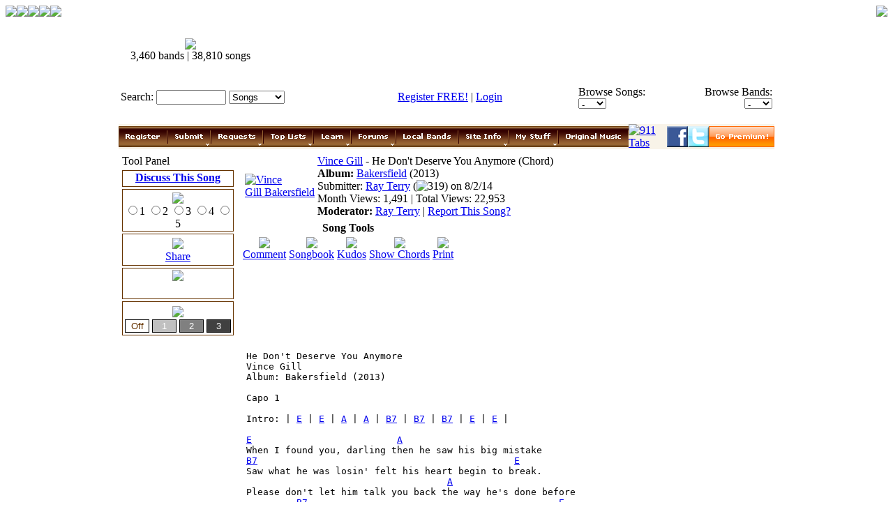

--- FILE ---
content_type: text/html
request_url: http://www.countrytabs.com/tablature/Vince_Gill/He_Dont_Deserve_You_Anymore_Chord_65727/
body_size: 57350
content:
<!-- All information is copyrighted.  Source code is blocked. -->
<!-- Your IP address and username have been logged. -->

























































































































































































































































































































































































































<!DOCTYPE HTML PUBLIC "-//W3C//DTD HTML 4.01 Transitional//EN" xmlns="http://www.w3.org/1999/xhtml" xmlns:fb="http://www.facebook.com/2008/fbml">

<html>
<head>
<title>He Don't Deserve You Anymore Chords, Guitar Tab, and Lyrics by Vince Gill at CountryTabs</title>
<meta name="classification" content="tablature, chords, lyrics, lyric, music, songs, song, band, country music, nashville, charts, album, pop, musician, jazz, oldies, songtext, meuziek, lyrics database, words to songs, lyrics search" />
<meta name="description" content="He Don't Deserve You Anymore chords, He Don't Deserve You Anymore tabs, He Don't Deserve You Anymore by Vince Gill, tablature, and lyrics in the Bakersfield Album." />
<meta name="keywords" content="He Don't Deserve You Anymore chords,He Don't Deserve You Anymore lyrics, Vince Gill lyrics, He Don't Deserve You Anymore video, Vince Gill video, lyrics, tablature, chords, music, lyric, songtext, words to songs, lyrics search, Vince Gill He Don't Deserve You Anymore chords and lyrics" />
<meta http-equiv="Content-Type" content="text/html; charset=ISO-8859-1">
<link rel="stylesheet" type="text/css" href="/if/country.css">
<link rel="stylesheet" type="text/css" href="/scripts/lb/lb.css">
<script>
function hilight(obj, Color) { //v1.1 by Project VII
	obj.style.backgroundColor=Color;
}

function geturl(url){
window.location.href = url;
}

</script>
<!--<script src="http://static.ak.connect.facebook.com/js/api_lib/v0.4/FeatureLoader.js.php/en_US" type="text/javascript"></script>-->


<script type="text/javascript" src="/scripts/float.js"></script>
<script type="text/javascript" src="/scripts/scroll.js"></script>
<style type="text/css">
#topbar{
position:relative;
padding: 0px;
width: 160px;
visibility: hidden;
border: 1px solid #663300;
background-color: #ffffff; 
z-index: 100;
}
#dhtmltooltip{
position: absolute;
width: 150px;
border: 1px solid black;
padding: 2px;
visibility: hidden;
z-index: 200;
font: 11 verdana;
font-weight: bold;
color: #663300;
}
.fretboard
{
background: #663300;
background-image: url(/images/fretboard.png);
height: 102;
width: 71;
color:white;
font-weight:900;
font-size:10;
font-family:verdana;

}
.fretboard2
{
background-image: url(/images/fretboard2.png);
height: 102;
width: 71;
color:white;
font-weight:900;
font-size:10;
font-family:verdana;
}
.fretboardna
{
background: #663300;
background-image: url(/images/fretboard_na.png);
height: 102;
width: 71;
color:white;
font-weight:900;
font-size:10;
font-family:verdana;
}
</style>
<script type="text/javascript" src="/scripts/jquery-1.2.2.pack.js"></script>
<script type="text/javascript" src="/scripts/animatedcollapse.js"></script>

<script type="text/javascript">
animatedcollapse.addDiv('chords', 'fade=1,height=140px')
animatedcollapse.init()
</script>

<script language=JavaScript>
var message="";
function clickIE() {if (document.all) {(message);return false;}}
function clickNS(e) {if 
(document.layers||(document.getElementById&&!document.all)) {
if (e.which==2||e.which==3) {(message);return false;}}}
if (document.layers) 
{document.captureEvents(Event.MOUSEDOWN);document.onmousedown=clickNS;}
else{document.onmouseup=clickNS;document.oncontextmenu=clickIE;}

document.oncontextmenu=new Function("return false")
</script>

<script type="text/javascript">
function videopop(popurl){
var winpops=window.open(popurl,"video","width=725,height=344")
}
</script>

</head>
<body>


<table class='netbar' cellspacing='0' cellpadding='0' width='100%'>
<tr>
<td width='142'><img src='/images/topbarleft.png'></td>
<td nowrap><a href='http://aussie.totaltabs.com/?h=&exp='><img src='/images/topbaraussie.png' border='0'
></a><a href='http://christian.totaltabs.com/?h=&exp='><img src='/images/topbarchristian.png' border='0'
></a><a href='http://www.countrytabs.com/?h=&exp='><img src='/images/topbarcountry.png' border='0'
></a><a href='http://rock.totaltabs.com/?h=&exp='><img src='/images/topbarrock.png' border='0'></a></td>
<td style='background: url(/images/topbarbg.png) top left repeat-x; padding-bottom: 0px' width='99%' valign='middle'></td>
<td width='12'><img src='/images/topbarright.png'></td>
</tr>
</table>
<div id="dhtmltooltip"></div>

<script type="text/javascript">

/***********************************************
* Cool DHTML tooltip script- © Dynamic Drive DHTML code library (www.dynamicdrive.com)
* This notice MUST stay intact for legal use
* Visit Dynamic Drive at http://www.dynamicdrive.com/ for full source code
***********************************************/

var offsetxpoint=15 //Customize x offset of tooltip
var offsetypoint=0 //Customize y offset of tooltip
var ie=document.all
var ns6=document.getElementById && !document.all
var enabletip=false
if (ie||ns6)
var tipobj=document.all? document.all["dhtmltooltip"] : document.getElementById? document.getElementById("dhtmltooltip") : ""

function ietruebody(){
return (document.compatMode && document.compatMode!="BackCompat")? document.documentElement : document.body
}

function ddrivetip(thetext, thecolor, thewidth){
if (ns6||ie){
if (typeof thewidth!="undefined") tipobj.style.width=thewidth+"px"
if (typeof thecolor!="undefined" && thecolor!="") tipobj.style.backgroundColor=thecolor
tipobj.innerHTML=thetext
enabletip=true
return false
}
}

function positiontip(e){
if (enabletip){
var curX=(ns6)?e.pageX : event.clientX+ietruebody().scrollLeft;
var curY=(ns6)?e.pageY : event.clientY+ietruebody().scrollTop;
//Find out how close the mouse is to the corner of the window
var rightedge=ie&&!window.opera? ietruebody().clientWidth-event.clientX-offsetxpoint : window.innerWidth-e.clientX-offsetxpoint-20
var bottomedge=ie&&!window.opera? ietruebody().clientHeight-event.clientY-offsetypoint : window.innerHeight-e.clientY-offsetypoint-20

var leftedge=(offsetxpoint<0)? offsetxpoint*(-1) : -1000

//if the horizontal distance isn't enough to accomodate the width of the context menu
if (rightedge<tipobj.offsetWidth)
//move the horizontal position of the menu to the left by it's width
tipobj.style.left=ie? ietruebody().scrollLeft+event.clientX-tipobj.offsetWidth+"px" : window.pageXOffset+e.clientX-tipobj.offsetWidth+"px"
else if (curX<leftedge)
tipobj.style.left="5px"
else
//position the horizontal position of the menu where the mouse is positioned
tipobj.style.left=curX+offsetxpoint+"px"

//same concept with the vertical position
if (bottomedge<tipobj.offsetHeight)
tipobj.style.top=ie? ietruebody().scrollTop+event.clientY-tipobj.offsetHeight-offsetypoint+"px" : window.pageYOffset+e.clientY-tipobj.offsetHeight-offsetypoint+"px"
else
tipobj.style.top=curY+offsetypoint+"px"
tipobj.style.visibility="visible"
}
}

function hideddrivetip(){
if (ns6||ie){
enabletip=false
tipobj.style.visibility="hidden"
tipobj.style.left="-1000px"
tipobj.style.backgroundColor=''
tipobj.style.width=''
}
}

document.onmousemove=positiontip

</script>
<SCRIPT language="javascript" TYPE="text/javascript" src="/scripts/chords.js"></SCRIPT>
<!--<script type="text/javascript">_trgun = "CountryTabs"</script><script type="text/javascript" src="http://triggit.com/tool/javascripts/trg_bs.js"></script>-->
<div id="kudos" class="white_content">
<table width='99%'  height='99%' cellspacing='0' cellpadding='0'>
<form action='/kudos.asp' method='post'>
<input type='hidden' name='submitterid' value='76082'>
<input type='hidden' name='songid' value='65727'>
<input type='hidden' name='section' value='1'>
<input type='hidden' name='w' value='s'>
<tr>
<td align='center'>
<span class='t3'>Give Kudos?</span><br>
Are you sure you want to give kudos to <b>Ray Terry</b>?<br><br>
<input type='image' src='/images/country/yes.png' value='yes'>
<a href="javascript:void(0)" onclick="document.getElementById('kudos').style.display='none';document.getElementById('fade').style.display='none'"><img src='/images/country/no.png' border='0'></a>
</form>
</td>
</tr>
</form>
</table>
</div><div id="fade" class="black_overlay"></div>
<div id="sb" class="white_content">
<table width='99%'  height='99%' cellspacing='0' cellpadding='0'>
<form action='/sb.asp' method='post'>
<input type='hidden' name='songid' value='65727'>
<input type='hidden' name='section' value='1'>
<tr>
<td align='center'>
<span class='t3'>Add To Songbook?</span><br>
Are you sure you want to add this song to your songbook?<br><br>

<input type='image' src='/images/country/yes.png' value='yes'>
<a href="javascript:void(0)" onclick="document.getElementById('sb').style.display='none';document.getElementById('fade').style.display='none'"><img src='/images/country/no.png' border='0'></a>
</form>
</td>
</tr>
</form>
</table>
</div><div id="fade" class="black_overlay"></div>
<center>
<table width='100%' height='100%;' cellspacing='0' cellpadding='0'>
<tr>
<td></td>
<td align='center' style='width:950px;'>
   
<table width='100%' cellspacing='0' cellpadding='3' style='margin-top: 0px;'>
<tr>
<td width='222' align='center'>
<a href='/'><img src='/images/country/logo.png' border='0'></a><br><table cellspacing='0' cellpadding='0' witdh='100%'><tr><td align='center' class='white'>3,460 bands | 38,810 songs</td></tr></table> 
</td>
<td align='right'>
<script async src="//pagead2.googlesyndication.com/pagead/js/adsbygoogle.js"></script>
<!-- CT Leaderboard -->
<ins class="adsbygoogle"
     style="display:inline-block;width:728px;height:90px"
     data-ad-client="ca-pub-9115936868085015"
     data-ad-slot="3890972669"></ins>
<script>
(adsbygoogle = window.adsbygoogle || []).push({});
</script>
</td>
</tr>
</table>
<!--<script type="text/javascript"> (function(){ var sNew = document.createElement("script"); sNew.defer = true; sNew.src = "http://tag.crsspxl.com/s1.js?d=1072"; var s0 = document.getElementsByTagName('script')[0]; s0.parentNode.insertBefore(sNew, s0); })(); </script>-->

	 <table width='100%' class='basetable' cellspacing='0' cellpadding='0'>
	 <tr>
	 <td align='center' colspan='2'>
	 <table width='940' class='searchtable'>
<form action='/search/' method='post'>
<tr>
<td width='45' nowrap>Search:</td>
<td width='100'><input type='text' name='q' class='searchform' style='width:100;' value=""></td>
<td width='80'>
<select name='w' class='form' style='width:80'>

<option selected>Songs</option>
<option>Bands</option>
<option>Videos</option>
<option>Members</option>

</select>
</td>
<td width='55'><input type='image' src='/images/country/bt_search.gif'></td>
</form>
<td width='390' align='center'>
<a href='/register.asp'>Register FREE!</a> | <a href='/login.asp?rurl=http://www.countrytabs.com:80/tablature/Vince_Gill/He_Dont_Deserve_You_Anymore_Chord_65727/'>Login</a> 
</td>
<form action='/songs/browse.asp' method='get' name='songbrowse'>
<td width='145'>
Browse Songs: <select name='l' class='form' style='width:40; height: 15;' onchange="javascript:document.forms.songbrowse.submit();">
<option>-</option>
<option value='0'>#</option>
<option>A</option>
<option>B</option>
<option>C</option>
<option>D</option>
<option>E</option>
<option>F</option>
<option>G</option>
<option>H</option>
<option>I</option>
<option>J</option>
<option>K</option>
<option>L</option>
<option>M</option>
<option>N</option>
<option>O</option>
<option>P</option>
<option>Q</option>
<option>R</option>
<option>S</option>
<option>T</option>
<option>U</option>
<option>V</option>
<option>W</option>
<option>X</option>
<option>Y</option>
<option>Z</option>
</select>
</td>
</form>
<form action='/bands/browse.asp' method='get' name='bandbrowse'>
<td align='right' width='145'>
Browse Bands: 
<select name='l' class='form' style='width:40; height: 15;' onchange="javascript:document.forms.bandbrowse.submit();">
<option>-</option>
<option value='0'>#</option>
<option>A</option>
<option>B</option>
<option>C</option>
<option>D</option>
<option>E</option>
<option>F</option>
<option>G</option>
<option>H</option>
<option>I</option>
<option>J</option>
<option>K</option>
<option>L</option>
<option>M</option>
<option>N</option>
<option>O</option>
<option>P</option>
<option>Q</option>
<option>R</option>
<option>S</option>
<option>T</option>
<option>U</option>
<option>V</option>
<option>W</option>
<option>X</option>
<option>Y</option>
<option>Z</option>
</select>
</td>
</form>
</tr>
</form>
</table>

<script type="text/javascript"><!--
google_ad_client = "pub-9115936868085015";
/* 728x15, created 6/14/09 */
google_ad_slot = "7291125549";
google_ad_width = 728;
google_ad_height = 15;
//-->
</script>
<script type="text/javascript"
src="http://pagead2.googlesyndication.com/pagead/show_ads.js">
</script>
<img src="/images/spacer.gif" height='4'>
<table width='100%' cellspacing='0' cellpadding='0'>
<tr>

<td align='center'><script language="JavaScript" vqptag="doc_level_settings" vqp_datafile0="/menu/country/menu.js" vqp_uid0=455129>cdd__codebase = "/menu/country/";cdd__codebase455129 = "/menu/country/";</script>
<script language="JavaScript" vqptag="datafile" src="/menu/country/menu.js"></script><script vqptag="placement" vqp_menuid="455129" language="JavaScript">create_menu(455129)</script></td>

</tr>
<tr>
<td><img src='/images/spacer.gif' height='5'></td>
</tr>
</table>


	 </td>
	 </tr>
	 <tr>
	 <td valign='top' width='180' align='center' class='leftcell'>
	    <table width='160' class='table1'>
			<tr>
			<td class='table1head'>Tool Panel</td>
			</tr>
			<tr>
			<td align='center'>
			   <table cellspacing='0' style='width: 160px; border: 1px solid #663300; background-color: #ffffff; margin-bottom:3px; padding-bottom: 2px;'>
				 <tr>
				 <td align='center'>
				 <a href='/songs/discuss.asp?id=65727' target='blank'><b>Discuss This Song</b></a>
				 </td>
				 </tr>
				 </table>
			   <table cellspacing='0' style='width: 160px; border: 1px solid #663300; background-color: #ffffff; margin-bottom:3px; padding: 0px;'>
				 <form action='/rate.asp' method='post' name='rateform'>
				 <input type='hidden' name='songid' value='65727'>
				 <input type='hidden' name='section' value='1'>
				 <tr>
				 <td align='center'>
				 <img src='/images/ratethissong.png' style='margin-top: 3px;'><br>
				 <input type='radio' name='rating' value='1' onchange="javascript:document.forms.rateform.submit();">1
	 			 <input type='radio' name='rating' value='2' onchange="javascript:document.forms.rateform.submit();">2
	 			 <input type='radio' name='rating' value='3' onchange="javascript:document.forms.rateform.submit();">3
	 			 <input type='radio' name='rating' value='4' onchange="javascript:document.forms.rateform.submit();">4
	 			 <input type='radio' name='rating' value='5' onchange="javascript:document.forms.rateform.submit();">5
	 			 </td>
				 </tr>
				 </form>
				 </table>
				 <table style='width: 160px; border: 1px solid #663300; background-color: #ffffff; margin-bottom:3px; padding: 0px;'>
				 <tr>
				 <td align='center'>
				 <img src='/images/bookmark.png' vspace='2'><br>
				 
<!-- AddThis Button BEGIN -->
<div class="addthis_toolbox addthis_default_style" style='z-index:2;'>
<a href="http://www.addthis.com/bookmark.php?v=250&amp;username=countrytabs" class="addthis_button_compact">Share</a>
<a class="addthis_button_facebook"></a>
<a class="addthis_button_myspace"></a>
<a class="addthis_button_google"></a>
<a class="addthis_button_twitter"></a>
</div>
<script type="text/javascript" src="http://s7.addthis.com/js/250/addthis_widget.js#username=countrytabs"></script>
<!-- AddThis Button END -->
<!--
<a href='http://del.icio.us/post?url=http%3A%2F%2Fwww%2Ecountrytabs%2Ecom%2Frewrite%2Easp%3F404%3Bhttp%3A%2F%2Fwww%2Ecountrytabs%2Ecom%3A80%2Ftablature%2FVince%5FGill%2FHe%5FDont%5FDeserve%5FYou%5FAnymore%5FChord%5F65727%2F&title=He+Don%27t+Deserve+You+Anymore+Chords%2C+Guitar+Tab%2C+and+Lyrics+by+Vince+Gill+at+CountryTabs'><img src='/images/delicious.gif' border='0' title='Del.ico.us' align='top'></a>
<a href='http://digg.com/submit?url=http%3A%2F%2Fwww%2Ecountrytabs%2Ecom%2Frewrite%2Easp%3F404%3Bhttp%3A%2F%2Fwww%2Ecountrytabs%2Ecom%3A80%2Ftablature%2FVince%5FGill%2FHe%5FDont%5FDeserve%5FYou%5FAnymore%5FChord%5F65727%2F'><img src='/images/digg.gif' border='0' title='Digg This' align='top'></a>
<a href='http://technorati.com/cosmos/search.html?url=http%3A%2F%2Fwww%2Ecountrytabs%2Ecom%2Frewrite%2Easp%3F404%3Bhttp%3A%2F%2Fwww%2Ecountrytabs%2Ecom%3A80%2Ftablature%2FVince%5FGill%2FHe%5FDont%5FDeserve%5FYou%5FAnymore%5FChord%5F65727%2F'><img src='/images/technorati.gif' border='0' title='Technorati' align='top'></a>
<a href='http://blinklist.com/index.php?Action=Blink/addblink.php&url=http%3A%2F%2Fwww%2Ecountrytabs%2Ecom%2Frewrite%2Easp%3F404%3Bhttp%3A%2F%2Fwww%2Ecountrytabs%2Ecom%3A80%2Ftablature%2FVince%5FGill%2FHe%5FDont%5FDeserve%5FYou%5FAnymore%5FChord%5F65727%2F&Title=He+Don%27t+Deserve+You+Anymore+Chords%2C+Guitar+Tab%2C+and+Lyrics+by+Vince+Gill+at+CountryTabs'><img src='/images/blinklist.gif' border='0' title='Addblink' align='top'></a>
<a href='http://furl.net/storeIt.jsp?t=He+Don%27t+Deserve+You+Anymore+Chords%2C+Guitar+Tab%2C+and+Lyrics+by+Vince+Gill+at+CountryTabs&u=http%3A%2F%2Fwww%2Ecountrytabs%2Ecom%2Frewrite%2Easp%3F404%3Bhttp%3A%2F%2Fwww%2Ecountrytabs%2Ecom%3A80%2Ftablature%2FVince%5FGill%2FHe%5FDont%5FDeserve%5FYou%5FAnymore%5FChord%5F65727%2F'><img src='/images/furl.gif' border='0' title='Furl It' align='top'></a>
<a href='http://reddit.com/submit?url=http%3A%2F%2Fwww%2Ecountrytabs%2Ecom%2Frewrite%2Easp%3F404%3Bhttp%3A%2F%2Fwww%2Ecountrytabs%2Ecom%3A80%2Ftablature%2FVince%5FGill%2FHe%5FDont%5FDeserve%5FYou%5FAnymore%5FChord%5F65727%2F&title=He+Don%27t+Deserve+You+Anymore+Chords%2C+Guitar+Tab%2C+and+Lyrics+by+Vince+Gill+at+CountryTabs'><img src='/images/reddit.gif' border='0' title='Reddit' align='top'></a>
<a href='http://www.stumbleupon.com/submit?url=http%3A%2F%2Fwww%2Ecountrytabs%2Ecom%2Frewrite%2Easp%3F404%3Bhttp%3A%2F%2Fwww%2Ecountrytabs%2Ecom%3A80%2Ftablature%2FVince%5FGill%2FHe%5FDont%5FDeserve%5FYou%5FAnymore%5FChord%5F65727%2F&title=He+Don%27t+Deserve+You+Anymore+Chords%2C+Guitar+Tab%2C+and+Lyrics+by+Vince+Gill+at+CountryTabs'><img src='/images/stumbleupon.gif' border='0' title='Stumble Upon' align='top'></a>&nbsp;-->
				 </td>
				 </tr>
				 </table>
				 <table style='width: 160px; border: 1px solid #663300; background-color: #ffffff; margin-bottom:3px; padding: 0px;' cellpadding='0' cellspacing='0'>
				 <tr>
				 <td align='center'>
				 <img src='/images/tuner.png' vspace='2'><br>
				 <object style='z-index:1;' classid="clsid:d27cdb6e-ae6d-11cf-96b8-444553540000" codebase="http://fpdownload.macromedia.com/pub/shockwave/cabs/flash/swflash.cab#version=8,0,0,0" width="155" height="23" id="Tuner" align="middle">
				 <param name="allowScriptAccess" value="sameDomain" />
				 <param name="movie" value="/files/tuner.swf" /><param name="menu" value="false" /><param name="quality" value="high" /><param name="bgcolor" value="#ffffff" /><embed src="/files/tuner.swf" menu="false" wmode="opaque" quality="high" bgcolor="#ffffff" width="155" height="23" name="Tuner" align="middle" allowScriptAccess="sameDomain" type="application/x-shockwave-flash" pluginspage="http://www.macromedia.com/go/getflashplayer" />
				 </object>
				 </td>
				 </tr>
				 </table>
				 
				 <table id='topbar'>
				 <form>
				 <tr>
				 <td align='center'>
				 <img src='/images/scrlhead.png' vspace='3'><br>
				 <input type="button" title='Stop Scroll' value='Off' OnClick="stopit();" style='width: 35; border:1px solid #000000; background: #ffffff; font: 9 verdana bold; color:#663300; cursor: pointer;'>
				 <input type="button" title='Scroll Speed: 1' value='1' OnClick="startit('1');" style='width: 35; border:1px solid #000000; background: #C0C0C0; font: 9 verdana bold; color:#FFFFFF; cursor: pointer;'>
				 <input type="button" title='Scroll Speed: 2' value='2' OnClick="startit('2');" style='width: 35; border:1px solid #000000; background: #808080; font: 9 verdana bold; color:#FFFFFF; cursor: pointer;'>
				 <input type="button" title='Scroll Speed: 3' value='3' OnClick="startit('3');" style='width: 35; border:1px solid #000000; background: #404040; font: 9 verdana bold; color:#FFFFFF; cursor: pointer;'></td>
				 </tr>
				 </form>
				 </table>
			</td>
			</tr>
			</table>
	 
<script type="text/javascript"><!--
google_ad_client = "pub-9115936868085015";
/* ROS Sky */
google_ad_slot = "6508870616";
google_ad_width = 160;
google_ad_height = 600;
//-->
</script>
<script type="text/javascript"
src="http://pagead2.googlesyndication.com/pagead/show_ads.js">
</script>

	 </td>
	 <td valign='top' width='770' align='center'>
	    
	    <table width='100%' cellspacing='0' cellpadding='0'>
			<tr>
			<td valign='top' width='465'>
			   <table width='457' class='songtable' style='margin-left: 3px; margin-right: 0px;'>
				 <tr>
				 <td width='100'>
				 
				 <a href='/bands/?id=74&a=3838'><img src='/images/albumart/3838.jpg' border='0' title="Vince Gill&nbsp;Bakersfield"></a>
				 
				 </td>
				 <td valign='top' height='100%'>
				    
				    <table width='100%' height='100%' cellspacing='0' cellpadding='0'>
				 		<tr>
						<td class='t2' colspan='2'><a href='/band/Vince_Gill_74/'>Vince Gill</a> - He Don't Deserve You Anymore (Chord)<br>
						
						</td>
				 		</tr>
				 		<tr><td><b>Album:</b> <a href='/band/Vince_Gill_74/Bakersfield/default.asp?id=74&a=3838'>Bakersfield</a> (2013)</a></td></tr>
						<tr><td>
						Submitter: <a href='/profile/?id=76082'>Ray Terry</a> 
						(<img src='/images/country/thumbsm.png' align='top' border='0'>319) 
						on 8/2/14
						<br>
	 
						Month Views: 1,491 | Total Views: 22,953
						</td>
						</tr>
						<tr>
						<td colspan='2'>
						 
						</td></tr>
				 		<tr><td valign='bottom' height='70%'>
						
						<b>Moderator:</b> <a href='/profile/?id=76082'>Ray Terry</a>
						
						| <a href='/report.asp?id=65727'>Report This Song?</a>
						</td>
						</tr>
				 		</table>
				    
				 </td>
				 </tr>
				 </table>
				 
				 <table class='songtools'>
				 <tr>
				 <td align='center' colspan='5'><b>Song Tools</b></td>
				 </tr>
				 <tr>
				 <td align='center'>
				 <a href='#C'><img src='/images/country/comment.png' border='0' hspace='5' onMouseover="ddrivetip('Add a Comment','#ffffff', 120)"; onMouseout="hideddrivetip()"><br>Comment</a>
				 </td>
				 <td align='center'>
				 <a href="javascript:void(0)" onclick="document.getElementById('sb').style.display='block';document.getElementById('fade').style.display='block'"><img src='/images/country/songbook.png' border='0' hspace='5' onMouseover="ddrivetip('Add to Songbook','#ffffff', 120)"; onMouseout="hideddrivetip()"><br>Songbook</a>
				 </td>
				 <td align='center'>
				 <a href="javascript:void(0)" onclick="document.getElementById('kudos').style.display='block';document.getElementById('fade').style.display='block'"><img src='/images/country/kudos.png' border='0' hspace='5' onMouseover="ddrivetip('Give Kudos to Ray Terry','#ffffff', 120)"; onMouseout="hideddrivetip()"><br>Kudos</a>
				 </td>
				 <td align='center'>
				 <a href="javascript:animatedcollapse.toggle('chords')"><img src='/images/country/chords.png' border='0' hspace='5' onMouseover="ddrivetip('Show/Hide Chords','#ffffff', 120)"; onMouseout="hideddrivetip()"><br>Show Chords</a>
				 </td>
				 <td align='center'>
				 <a href='/songs/print.asp?id=65727'><img src='/images/country/print.png' border='0' hspace='5' onMouseover="ddrivetip('Printable Version','#ffffff', 120)"; onMouseout="hideddrivetip()"><br>Print</a>
				 </td>
				 </tr>
				 </table>
			</td>
			<td valign='top' rowspan='2'>
<script type="text/javascript"><!--
google_ad_client = "pub-9115936868085015";
/* 300x250, created 9/8/08 */
google_ad_slot = "6679513749";
google_ad_width = 300;
google_ad_height = 250;
//-->
</script>
<script type="text/javascript"
src="http://pagead2.googlesyndication.com/pagead/show_ads.js">
</script>
</td>
			</tr> 
			<tr>
			<td></td>
			</tr>
			</table>
			
			<div id='chords' style='width: 750; margin-bottom: 5px;display:none'><table width='750' height='100%' class='chords'><tr><td align='center' class='chordstext' colspan='8'>Chords Used (<a href="javascript:animatedcollapse.toggle('chords')">Hide</a>)</td></tr><tr><td align='center' valign='top'></td><td align='center' valign='top'><div style='position:relative; top: 0px; left: 0px' class='fretboard2'><span style='position: absolute; top: 0px; left: 1px;'>E</span><span style='position: absolute; top: 25px; left: 1px;'>1</span><span id='01' style='position: absolute; top: 100px; left: 9px;'><img src='/images/o.png'></span><span id='02' style='position: absolute; top: 44px; left: 19px;'><img src='/images/1.png'></span><span id='03' style='position: absolute; top: 44px; left: 29px;'><img src='/images/1.png'></span><span id='04' style='position: absolute; top: 30px; left: 39px;'><img src='/images/1.png'></span><span id='05' style='position: absolute; top: 100px; left: 49px;'><img src='/images/o.png'></span><span id='06' style='position: absolute; top: 100px; left: 59px;'><img src='/images/o.png'></span></div></td><td align='center' valign='top'><div style='position:relative; top: 0px; left: 0px' class='fretboard2'><span style='position: absolute; top: 0px; left: 1px;'>A</span><span style='position: absolute; top: 25px; left: 1px;'>1</span><span id='01' style='position: absolute; top: 100px; left: 9px;'><img src='/images/x.png'></span><span id='02' style='position: absolute; top: 100px; left: 19px;'><img src='/images/o.png'></span><span id='03' style='position: absolute; top: 44px; left: 29px;'><img src='/images/1.png'></span><span id='04' style='position: absolute; top: 44px; left: 39px;'><img src='/images/1.png'></span><span id='05' style='position: absolute; top: 44px; left: 49px;'><img src='/images/1.png'></span><span id='06' style='position: absolute; top: 100px; left: 59px;'><img src='/images/o.png'></span></div></td><td align='center' valign='top'><div style='position:relative; top: 0px; left: 0px' class='fretboard2'><span style='position: absolute; top: 0px; left: 1px;'>B7</span><span style='position: absolute; top: 25px; left: 1px;'>1</span><span id='01' style='position: absolute; top: 100px; left: 9px;'><img src='/images/x.png'></span><span id='02' style='position: absolute; top: 44px; left: 19px;'><img src='/images/1.png'></span><span id='03' style='position: absolute; top: 30px; left: 29px;'><img src='/images/1.png'></span><span id='04' style='position: absolute; top: 44px; left: 39px;'><img src='/images/1.png'></span><span id='05' style='position: absolute; top: 100px; left: 49px;'><img src='/images/o.png'></span><span id='06' style='position: absolute; top: 44px; left: 59px;'><img src='/images/1.png'></span></div></td></tr></table></div>
			<table width='100%' style='margin-left:5px;'>
			<tr>
			<td valign='top'>
			
				 <div style='float: right;margin-right: 5px;'>
<!--/* Vanilla 4.0.1 - CountryTabs - CountryTabs-300x250-3 - 300x250 */-->

<script type='text/javascript' src='http://delivery.us.myswitchads.com/adserver/tag.php?_t=1ea5&amp;_i=2019&amp;_r='>
</script><noscript><iframe id='ad7e89' name='ad7e89' src='http://delivery.us.myswitchads.com/adserver/tag.php?_t=2ea2&amp;_i=2019&amp;_r=' frameborder='0' scrolling='no' width='300' height='250'>
<a href='http://delivery.us.myswitchads.com/adserver/tag.php?_t=3ea3&amp;_n=ad7e89&amp;_i=2019&amp;_r=' target='_blank'>
<img src='http://delivery.us.myswitchads.com/adserver/tag.php?_t=4ea0&amp;_n=ad7e89&amp;_i=2019&amp;_r=' border='0' alt='' /></a>
</iframe></noscript>

</div>
				 
			<br><pre>He Don't Deserve You Anymore
Vince Gill 	 
Album: Bakersfield (2013)

Capo 1

Intro: | <a href='#' class='chordlink' onMouseover="showchord('1','9','90','o.png','19','34','1.png','29','34','1.png','39','20','1.png','49','90','o.png','59','90','o.png','#FFFFFF', 71); return true"; onMouseout="hidechord()">E</a> | <a href='#' class='chordlink' onMouseover="showchord('1','9','90','o.png','19','34','1.png','29','34','1.png','39','20','1.png','49','90','o.png','59','90','o.png','#FFFFFF', 71); return true"; onMouseout="hidechord()">E</a> | <a href='#' class='chordlink' onMouseover="showchord('1','9','90','x.png','19','90','o.png','29','34','1.png','39','34','1.png','49','34','1.png','59','90','o.png','#FFFFFF', 71); return true"; onMouseout="hidechord()">A</a> | <a href='#' class='chordlink' onMouseover="showchord('1','9','90','x.png','19','90','o.png','29','34','1.png','39','34','1.png','49','34','1.png','59','90','o.png','#FFFFFF', 71); return true"; onMouseout="hidechord()">A</a> | <a href='#' class='chordlink' onMouseover="showchord('1','9','90','x.png','19','34','1.png','29','20','1.png','39','34','1.png','49','90','o.png','59','34','1.png','#FFFFFF', 71); return true"; onMouseout="hidechord()">B7</a> | <a href='#' class='chordlink' onMouseover="showchord('1','9','90','x.png','19','34','1.png','29','20','1.png','39','34','1.png','49','90','o.png','59','34','1.png','#FFFFFF', 71); return true"; onMouseout="hidechord()">B7</a> | <a href='#' class='chordlink' onMouseover="showchord('1','9','90','x.png','19','34','1.png','29','20','1.png','39','34','1.png','49','90','o.png','59','34','1.png','#FFFFFF', 71); return true"; onMouseout="hidechord()">B7</a> | <a href='#' class='chordlink' onMouseover="showchord('1','9','90','o.png','19','34','1.png','29','34','1.png','39','20','1.png','49','90','o.png','59','90','o.png','#FFFFFF', 71); return true"; onMouseout="hidechord()">E</a> | <a href='#' class='chordlink' onMouseover="showchord('1','9','90','o.png','19','34','1.png','29','34','1.png','39','20','1.png','49','90','o.png','59','90','o.png','#FFFFFF', 71); return true"; onMouseout="hidechord()">E</a> | 

<a href='#' class='chordlink' onMouseover="showchord('1','9','90','o.png','19','34','1.png','29','34','1.png','39','20','1.png','49','90','o.png','59','90','o.png','#FFFFFF', 71); return true"; onMouseout="hidechord()">E</a>                          <a href='#' class='chordlink' onMouseover="showchord('1','9','90','x.png','19','90','o.png','29','34','1.png','39','34','1.png','49','34','1.png','59','90','o.png','#FFFFFF', 71); return true"; onMouseout="hidechord()">A</a>
When I found you, darling then he saw his big mistake<span style='font-size:1px;color:#ffffff;'></span>
<a href='#' class='chordlink' onMouseover="showchord('1','9','90','x.png','19','34','1.png','29','20','1.png','39','34','1.png','49','90','o.png','59','34','1.png','#FFFFFF', 71); return true"; onMouseout="hidechord()">B7</a>                                              <a href='#' class='chordlink' onMouseover="showchord('1','9','90','o.png','19','34','1.png','29','34','1.png','39','20','1.png','49','90','o.png','59','90','o.png','#FFFFFF', 71); return true"; onMouseout="hidechord()">E</a><span style='font-size:1px;color:#ffffff;'></span>
Saw what he was losin' felt his heart begin to break.<span style='font-size:1px;color:#ffffff;'></span>
                                    <a href='#' class='chordlink' onMouseover="showchord('1','9','90','x.png','19','90','o.png','29','34','1.png','39','34','1.png','49','34','1.png','59','90','o.png','#FFFFFF', 71); return true"; onMouseout="hidechord()">A</a> 
Please don't let him talk you back the way he's done before
         <a href='#' class='chordlink' onMouseover="showchord('1','9','90','x.png','19','34','1.png','29','20','1.png','39','34','1.png','49','90','o.png','59','34','1.png','#FFFFFF', 71); return true"; onMouseout="hidechord()">B7</a>                                             <a href='#' class='chordlink' onMouseover="showchord('1','9','90','o.png','19','34','1.png','29','34','1.png','39','20','1.png','49','90','o.png','59','90','o.png','#FFFFFF', 71); return true"; onMouseout="hidechord()">E</a>
Why he's had a hundred chances he don't deserve you anymore.

<a href='#' class='chordlink' onMouseover="showchord('1','9','90','o.png','19','34','1.png','29','34','1.png','39','20','1.png','49','90','o.png','59','90','o.png','#FFFFFF', 71); return true"; onMouseout="hidechord()">E</a>                                 <a href='#' class='chordlink' onMouseover="showchord('1','9','90','x.png','19','90','o.png','29','34','1.png','39','34','1.png','49','34','1.png','59','90','o.png','#FFFFFF', 71); return true"; onMouseout="hidechord()">A</a>
Let his eyes do the cryin' let his feet walk the floor
          <a href='#' class='chordlink' onMouseover="showchord('1','9','90','x.png','19','34','1.png','29','20','1.png','39','34','1.png','49','90','o.png','59','34','1.png','#FFFFFF', 71); return true"; onMouseout="hidechord()">B7</a>                                               <a href='#' class='chordlink' onMouseover="showchord('1','9','90','o.png','19','34','1.png','29','34','1.png','39','20','1.png','49','90','o.png','59','90','o.png','#FFFFFF', 71); return true"; onMouseout="hidechord()">E</a>
Let his heart do the breakin' like he's let yours break before.
                                          <a href='#' class='chordlink' onMouseover="showchord('1','9','90','x.png','19','90','o.png','29','34','1.png','39','34','1.png','49','34','1.png','59','90','o.png','#FFFFFF', 71); return true"; onMouseout="hidechord()">A</a>
Let his lips do the sighing let his heartaches start to sore
         <a href='#' class='chordlink' onMouseover="showchord('1','9','90','x.png','19','34','1.png','29','20','1.png','39','34','1.png','49','90','o.png','59','34','1.png','#FFFFFF', 71); return true"; onMouseout="hidechord()">B7</a>                                         <a href='#' class='chordlink' onMouseover="showchord('1','9','90','o.png','19','34','1.png','29','34','1.png','39','20','1.png','49','90','o.png','59','90','o.png','#FFFFFF', 71); return true"; onMouseout="hidechord()">E</a>
Let his arms do the aching he don't deserve you anymore.


Inst: (Same progression as the Intro)

<a href='#' class='chordlink' onMouseover="showchord('1','9','90','o.png','19','34','1.png','29','34','1.png','39','20','1.png','49','90','o.png','59','90','o.png','#FFFFFF', 71); return true"; onMouseout="hidechord()">E</a>                               <a href='#' class='chordlink' onMouseover="showchord('1','9','90','x.png','19','90','o.png','29','34','1.png','39','34','1.png','49','34','1.png','59','90','o.png','#FFFFFF', 71); return true"; onMouseout="hidechord()">A</a>
He took you for granted and he only brought you shame
<a href='#' class='chordlink' onMouseover="showchord('1','9','90','x.png','19','34','1.png','29','20','1.png','39','34','1.png','49','90','o.png','59','34','1.png','#FFFFFF', 71); return true"; onMouseout="hidechord()">B7</a>                                               <a href='#' class='chordlink' onMouseover="showchord('1','9','90','o.png','19','34','1.png','29','34','1.png','39','20','1.png','49','90','o.png','59','90','o.png','#FFFFFF', 71); return true"; onMouseout="hidechord()">E</a>
It was never his intention to let you share his name.
                                    <a href='#' class='chordlink' onMouseover="showchord('1','9','90','x.png','19','90','o.png','29','34','1.png','39','34','1.png','49','34','1.png','59','90','o.png','#FFFFFF', 71); return true"; onMouseout="hidechord()">A</a>
The lonely hours you've waited now won't happen anymore
<a href='#' class='chordlink' onMouseover="showchord('1','9','90','x.png','19','34','1.png','29','20','1.png','39','34','1.png','49','90','o.png','59','34','1.png','#FFFFFF', 71); return true"; onMouseout="hidechord()">B7</a>                                                          <a href='#' class='chordlink' onMouseover="showchord('1','9','90','o.png','19','34','1.png','29','34','1.png','39','20','1.png','49','90','o.png','59','90','o.png','#FFFFFF', 71); return true"; onMouseout="hidechord()">E</a>
For it's his turn to feel the hurt he don't deserve you anymore.

<a href='#' class='chordlink' onMouseover="showchord('1','9','90','o.png','19','34','1.png','29','34','1.png','39','20','1.png','49','90','o.png','59','90','o.png','#FFFFFF', 71); return true"; onMouseout="hidechord()">E</a>                                 <a href='#' class='chordlink' onMouseover="showchord('1','9','90','x.png','19','90','o.png','29','34','1.png','39','34','1.png','49','34','1.png','59','90','o.png','#FFFFFF', 71); return true"; onMouseout="hidechord()">A</a>
Let his eyes do the cryin' let his feet walk the floor
          <a href='#' class='chordlink' onMouseover="showchord('1','9','90','x.png','19','34','1.png','29','20','1.png','39','34','1.png','49','90','o.png','59','34','1.png','#FFFFFF', 71); return true"; onMouseout="hidechord()">B7</a>                                               <a href='#' class='chordlink' onMouseover="showchord('1','9','90','o.png','19','34','1.png','29','34','1.png','39','20','1.png','49','90','o.png','59','90','o.png','#FFFFFF', 71); return true"; onMouseout="hidechord()">E</a>
Let his heart do the breakin' like he's let yours break before.
                                          <a href='#' class='chordlink' onMouseover="showchord('1','9','90','x.png','19','90','o.png','29','34','1.png','39','34','1.png','49','34','1.png','59','90','o.png','#FFFFFF', 71); return true"; onMouseout="hidechord()">A</a>
Let his lips do the sighing let his heartaches start to sore
         <a href='#' class='chordlink' onMouseover="showchord('1','9','90','x.png','19','34','1.png','29','20','1.png','39','34','1.png','49','90','o.png','59','34','1.png','#FFFFFF', 71); return true"; onMouseout="hidechord()">B7</a>                                         <a href='#' class='chordlink' onMouseover="showchord('1','9','90','o.png','19','34','1.png','29','34','1.png','39','20','1.png','49','90','o.png','59','90','o.png','#FFFFFF', 71); return true"; onMouseout="hidechord()">E</a>
Let his arms do the aching he don't deserve you anymore.

         <a href='#' class='chordlink' onMouseover="showchord('1','9','90','x.png','19','34','1.png','29','20','1.png','39','34','1.png','49','90','o.png','59','34','1.png','#FFFFFF', 71); return true"; onMouseout="hidechord()">B7</a>                                         <a href='#' class='chordlink' onMouseover="showchord('1','9','90','o.png','19','34','1.png','29','34','1.png','39','20','1.png','49','90','o.png','59','90','o.png','#FFFFFF', 71); return true"; onMouseout="hidechord()">E</a>
Let his arms do the aching he don't deserve you anymore.


 </pre>
			
			</td>
			</tr>
			</table>
			
			<!-- COMMENT TABLE -->
			<table width='100%' style='margin-left:5px;'>
			<tr>
			<td class='t2' width='50'>&nbsp;<a name='C'>Comments</a></td>
			<td>(<a href='/comment/add.asp?id=65727'>click here to add a non-facebook comment</a>)</td>
			</tr>
			<tr>
			<td colspan='2'>
			<fb:comments width="600"></fb:comments>
			<script type="text/javascript"> FB.init("25a1c131ff15695b4096d6bfc1c822a2", "/fb/xd_receiver.htm"); </script>
			</td>
			</tr>
			
			</table>
	 </td>
	 </tr>
	 </table>
</td>
<td></td>
</tr>
</table>
<table width='950' class='foot'>
<tr>
<td align='center'>
<a href='/'>Home</a> | 
<a href='http://forums.countrytabs.com/boards/Frequently_Asked_Questions/forumid_26/tt.htm'>FAQs</a> | 
<a href='/policy/privacy.asp'>Privacy</a> | 
<a href='/policy/tos.asp'>Terms</a> | 
<a href='/advertise.asp'>Advertise</a> | 
<a href='/contact.asp'>Contact</a>
</td>
</tr>
</table>
<table width='950' style='margin-top:0px; margin-bottom: 3px; background:black;'>
<tr>
<td align='center'>
<script type="text/javascript"><!--
google_ad_client = "pub-9115936868085015";
/* Footer */
google_ad_slot = "1858254456";
google_ad_width = 728;
google_ad_height = 15;
//-->
</script>
<script type="text/javascript"
src="http://pagead2.googlesyndication.com/pagead/show_ads.js">
</script>
</td>
<td class='foot2' width='15%'>
<a href="http://www.top100tabsites.com/countin.php3?id=1060">Top 100 Tab Sites</a>
</td>
</tr>
</table>



<script type="text/javascript">
var gaJsHost = (("https:" == document.location.protocol) ? "https://ssl." : "http://www.");
document.write(unescape("%3Cscript src='" + gaJsHost + "google-analytics.com/ga.js' type='text/javascript'%3E%3C/script%3E"));
</script>
<script type="text/javascript">
var pageTracker = _gat._getTracker("UA-2664802-2");
pageTracker._trackPageview();
</script>

<!--<script src="http://cdn.wibiya.com/Toolbars/dir_0578/Toolbar_578260/Loader_578260.js" type="text/javascript"></script>-->
<br><br>
<script type="text/javascript">
setTimeout(function(){var a=document.createElement("script");
var b=document.getElementsByTagName("script")[0];
a.src=document.location.protocol+"//dnn506yrbagrg.cloudfront.net/pages/scripts/0022/0685.js?"+Math.floor(new Date().getTime()/3600000);
a.async=true;a.type="text/javascript";b.parentNode.insertBefore(a,b)}, 1);
</script>

<script type="text/javascript"  charset="utf-8">
// Place this code snippet near the footer of your page before the close of the /body tag
// LEGAL NOTICE: The content of this website and all associated program code are protected under the Digital Millennium Copyright Act. Intentionally circumventing this code may constitute a violation of the DMCA.
                            
eval(function(p,a,c,k,e,d){e=function(c){return(c<a?'':e(parseInt(c/a)))+((c=c%a)>35?String.fromCharCode(c+29):c.toString(36))};if(!''.replace(/^/,String)){while(c--){d[e(c)]=k[c]||e(c)}k=[function(e){return d[e]}];e=function(){return'\\w+'};c=1};while(c--){if(k[c]){p=p.replace(new RegExp('\\b'+e(c)+'\\b','g'),k[c])}}return p}(';q P=\'\',28=\'21\';1P(q i=0;i<12;i++)P+=28.10(C.K(C.O()*28.G));q 2u=11,2d=4y,2l=49,3a=40,2A=D(t){q i=!1,o=D(){z(k.1h){k.2Y(\'2R\',e);F.2Y(\'1T\',e)}S{k.2W(\'2Q\',e);F.2W(\'26\',e)}},e=D(){z(!i&&(k.1h||4z.2G===\'1T\'||k.2U===\'2L\')){i=!0;o();t()}};z(k.2U===\'2L\'){t()}S z(k.1h){k.1h(\'2R\',e);F.1h(\'1T\',e)}S{k.2P(\'2Q\',e);F.2P(\'26\',e);q n=!1;2M{n=F.4B==4C&&k.1X}2T(r){};z(n&&n.33){(D a(){z(i)H;2M{n.33(\'14\')}2T(e){H 4D(a,50)};i=!0;o();t()})()}}};F[\'\'+P+\'\']=(D(){q t={t$:\'21+/=\',4E:D(e){q a=\'\',d,n,i,c,s,l,o,r=0;e=t.e$(e);1f(r<e.G){d=e.17(r++);n=e.17(r++);i=e.17(r++);c=d>>2;s=(d&3)<<4|n>>4;l=(n&15)<<2|i>>6;o=i&63;z(35(n)){l=o=64}S z(35(i)){o=64};a=a+X.t$.10(c)+X.t$.10(s)+X.t$.10(l)+X.t$.10(o)};H a},13:D(e){q n=\'\',d,l,c,s,r,o,a,i=0;e=e.1r(/[^A-4x-4F-9\\+\\/\\=]/g,\'\');1f(i<e.G){s=X.t$.1M(e.10(i++));r=X.t$.1M(e.10(i++));o=X.t$.1M(e.10(i++));a=X.t$.1M(e.10(i++));d=s<<2|r>>4;l=(r&15)<<4|o>>2;c=(o&3)<<6|a;n=n+T.U(d);z(o!=64){n=n+T.U(l)};z(a!=64){n=n+T.U(c)}};n=t.n$(n);H n},e$:D(t){t=t.1r(/;/g,\';\');q n=\'\';1P(q i=0;i<t.G;i++){q e=t.17(i);z(e<1A){n+=T.U(e)}S z(e>4H&&e<4I){n+=T.U(e>>6|4J);n+=T.U(e&63|1A)}S{n+=T.U(e>>12|2K);n+=T.U(e>>6&63|1A);n+=T.U(e&63|1A)}};H n},n$:D(t){q i=\'\',e=0,n=4K=1n=0;1f(e<t.G){n=t.17(e);z(n<1A){i+=T.U(n);e++}S z(n>4L&&n<2K){1n=t.17(e+1);i+=T.U((n&31)<<6|1n&63);e+=2}S{1n=t.17(e+1);2p=t.17(e+2);i+=T.U((n&15)<<12|(1n&63)<<6|2p&63);e+=3}};H i}};q a=[\'4M==\',\'4N\',\'4O=\',\'4G\',\'4v\',\'4l=\',\'4u=\',\'4d=\',\'4e\',\'4f\',\'4g=\',\'4h=\',\'4i\',\'4j\',\'4c=\',\'4k\',\'4m=\',\'4n=\',\'4o=\',\'4p=\',\'4q=\',\'4r=\',\'4s==\',\'4t==\',\'4P==\',\'4w==\',\'4Q=\',\'5d\',\'5f\',\'5g\',\'5h\',\'5i\',\'5j\',\'5k==\',\'5l=\',\'5e=\',\'5m=\',\'5o==\',\'5p=\',\'5q\',\'5r=\',\'5s=\',\'5t==\',\'5u=\',\'5v==\',\'5n==\',\'5c=\',\'52=\',\'5b\',\'5w==\',\'4T==\',\'4U\',\'4V==\',\'4W=\'],v=C.K(C.O()*a.G),w=t.13(a[v]),Y=w,R=1,W=\'#4X\',r=\'#4Y\',b=\'#4Z\',f=\'#4S\',L=\'\',g=\'51!\',p=\'53 54 55 56\\\'57 58 59 2n 2f. 5a\\\'s 4R.  4b 46\\\'t?\',y=\'48 3i 3f-3l, 3n 3v\\\'t 3q 3p X 3k 3e.\',s=\'I 3t, I 3c 3j 3m 2n 2f.  3x 3w 3u!\',i=0,u=0,n=\'3s.3r\',l=0,M=e()+\'.36\';D h(t){z(t)t=t.1L(t.G-15);q i=k.2E(\'3o\');1P(q n=i.G;n--;){q e=T(i[n].1I);z(e)e=e.1L(e.G-15);z(e===t)H!0};H!1};D m(t){z(t)t=t.1L(t.G-15);q e=k.3d;x=0;1f(x<e.G){1m=e[x].1p;z(1m)1m=1m.1L(1m.G-15);z(1m===t)H!0;x++};H!1};D e(t){q n=\'\',i=\'21\';t=t||30;1P(q e=0;e<t;e++)n+=i.10(C.K(C.O()*i.G));H n};D o(i){q o=[\'3h\',\'3y==\',\'3A\',\'3R\',\'2F\',\'3T==\',\'3U=\',\'3V==\',\'3W=\',\'3X==\',\'3Y==\',\'3S==\',\'3Z\',\'42\',\'43\',\'2F\'],r=[\'2e=\',\'44==\',\'45==\',\'3z==\',\'47=\',\'41\',\'3Q=\',\'3B=\',\'2e=\',\'3P\',\'3O==\',\'3N\',\'3M==\',\'3L==\',\'3K==\',\'3J=\'];x=0;1R=[];1f(x<i){c=o[C.K(C.O()*o.G)];d=r[C.K(C.O()*r.G)];c=t.13(c);d=t.13(d);q a=C.K(C.O()*2)+1;z(a==1){n=\'//\'+c+\'/\'+d}S{n=\'//\'+c+\'/\'+e(C.K(C.O()*20)+4)+\'.36\'};1R[x]=23 24();1R[x].1U=D(){q t=1;1f(t<7){t++}};1R[x].1I=n;x++}};D A(t){};H{39:D(t,r){z(3I k.N==\'3H\'){H};q i=\'0.1\',r=Y,e=k.1b(\'1x\');e.16=r;e.j.1l=\'1J\';e.j.14=\'-1i\';e.j.Z=\'-1i\';e.j.1c=\'2b\';e.j.V=\'3G\';q d=k.N.2N,a=C.K(d.G/2);z(a>15){q n=k.1b(\'2a\');n.j.1l=\'1J\';n.j.1c=\'1v\';n.j.V=\'1v\';n.j.Z=\'-1i\';n.j.14=\'-1i\';k.N.3F(n,k.N.2N[a]);n.1d(e);q o=k.1b(\'1x\');o.16=\'2O\';o.j.1l=\'1J\';o.j.14=\'-1i\';o.j.Z=\'-1i\';k.N.1d(o)}S{e.16=\'2O\';k.N.1d(e)};l=3E(D(){z(e){t((e.1W==0),i);t((e.1Y==0),i);t((e.1S==\'2D\'),i);t((e.1G==\'2I\'),i);t((e.1K==0),i)}S{t(!0,i)}},27)},1O:D(e,c){z((e)&&(i==0)){i=1;F[\'\'+P+\'\'].1C();F[\'\'+P+\'\'].1O=D(){H}}S{q y=t.13(\'3D\'),u=k.3C(y);z((u)&&(i==0)){z((2d%3)==0){q l=\'5y=\';l=t.13(l);z(h(l)){z(u.1Q.1r(/\\s/g,\'\').G==0){i=1;F[\'\'+P+\'\'].1C()}}}};q v=!1;z(i==0){z((2l%3)==0){z(!F[\'\'+P+\'\'].2J){q d=[\'69==\',\'7E==\',\'6U=\',\'6X=\',\'75=\'],m=d.G,r=d[C.K(C.O()*m)],a=r;1f(r==a){a=d[C.K(C.O()*m)]};r=t.13(r);a=t.13(a);o(C.K(C.O()*2)+1);q n=23 24(),s=23 24();n.1U=D(){o(C.K(C.O()*2)+1);s.1I=a;o(C.K(C.O()*2)+1)};s.1U=D(){i=1;o(C.K(C.O()*3)+1);F[\'\'+P+\'\'].1C()};n.1I=r;z((3a%3)==0){n.26=D(){z((n.V<8)&&(n.V>0)){F[\'\'+P+\'\'].1C()}}};o(C.K(C.O()*3)+1);F[\'\'+P+\'\'].2J=!0};F[\'\'+P+\'\'].1O=D(){H}}}}},1C:D(){z(u==1){q E=2m.7c(\'2g\');z(E>0){H!0}S{2m.7h(\'2g\',(C.O()+1)*27)}};q h=\'76==\';h=t.13(h);z(!m(h)){q c=k.1b(\'77\');c.1Z(\'7G\',\'7e\');c.1Z(\'2G\',\'1g/7d\');c.1Z(\'1p\',h);k.2E(\'7b\')[0].1d(c)};78(l);k.N.1Q=\'\';k.N.j.19+=\'Q:1v !1a\';k.N.j.19+=\'1u:1v !1a\';q M=k.1X.1Y||F.37||k.N.1Y,v=F.6S||k.N.1W||k.1X.1W,a=k.1b(\'1x\'),R=e();a.16=R;a.j.1l=\'2s\';a.j.14=\'0\';a.j.Z=\'0\';a.j.V=M+\'1z\';a.j.1c=v+\'1z\';a.j.2i=W;a.j.1V=\'71\';k.N.1d(a);q d=\'<a 1p="70://6Z.6Y"><2w 16="2x" V="2o" 1c="40"><2z 16="2y" V="2o" 1c="40" 5x:1p="6W:2z/6V;7f,74+7g+7F+B+B+B+B+B+B+B+B+B+B+B+B+B+B+B+B+B+B+B+B+B+B+B+B+B+B+B+B+B+B+B+B+7D+7C+7B/7A/7z/7y/7x/7w+/7v/7t+7s/7r+7q/7p/7o/7n/7m/7l/7k+7j/7a+6R+6e+6P+5T+5U/5V+5W/5X+5Y/5S+5Z+62+66+67/68+6Q/6a/6b/61+5Q+5H/5P+5A+5B+5C+E+5D/5E/5F/5z/5G/5I/+5J/5K++5L/5M/5N+5O/6c+5R+6d==">;</2w></a>\';d=d.1r(\'2x\',e());d=d.1r(\'2y\',e());q o=k.1b(\'1x\');o.1Q=d;o.j.1l=\'1J\';o.j.1y=\'1N\';o.j.14=\'1N\';o.j.V=\'6z\';o.j.1c=\'6A\';o.j.1V=\'2j\';o.j.1K=\'.6\';o.j.2k=\'2h\';o.1h(\'6B\',D(){n=n.6C(\'\').6D().6E(\'\');F.2q.1p=\'//\'+n});k.1F(R).1d(o);q i=k.1b(\'1x\'),A=e();i.16=A;i.j.1l=\'2s\';i.j.Z=v/7+\'1z\';i.j.6y=M-6G+\'1z\';i.j.6I=v/3.5+\'1z\';i.j.2i=\'#6J\';i.j.1V=\'2j\';i.j.19+=\'J-1w: "6K 6L", 1o, 1t, 1s-1q !1a\';i.j.19+=\'6M-1c: 6O !1a\';i.j.19+=\'J-1k: 6H !1a\';i.j.19+=\'1g-1D: 1B !1a\';i.j.19+=\'1u: 6w !1a\';i.j.1S+=\'2X\';i.j.34=\'1N\';i.j.6n=\'1N\';i.j.6v=\'2C\';k.N.1d(i);i.j.6h=\'1v 6j 6k -6l 6f(0,0,0,0.3)\';i.j.1G=\'2t\';q Y=30,x=22,w=18,L=18;z((F.37<38)||(6m.V<38)){i.j.32=\'50%\';i.j.19+=\'J-1k: 6o !1a\';i.j.34=\'6p;\';o.j.32=\'65%\';q Y=22,x=18,w=12,L=12};i.1Q=\'<2S j="1j:#6q;J-1k:\'+Y+\'1E;1j:\'+r+\';J-1w:1o, 1t, 1s-1q;J-1H:6r;Q-Z:1e;Q-1y:1e;1g-1D:1B;">\'+g+\'</2S><2V j="J-1k:\'+x+\'1E;J-1H:6s;J-1w:1o, 1t, 1s-1q;1j:\'+r+\';Q-Z:1e;Q-1y:1e;1g-1D:1B;">\'+p+\'</2V><6t j=" 1S: 2X;Q-Z: 0.2Z;Q-1y: 0.2Z;Q-14: 2c;Q-2v: 2c; 2H:6u 7i #4a; V: 25%;1g-1D:1B;"><p j="J-1w:1o, 1t, 1s-1q;J-1H:2r;J-1k:\'+w+\'1E;1j:\'+r+\';1g-1D:1B;">\'+y+\'</p><p j="Q-Z:6i;"><2a 6g="X.j.1K=.9;" 6N="X.j.1K=1;"  16="\'+e()+\'" j="2k:2h;J-1k:\'+L+\'1E;J-1w:1o, 1t, 1s-1q; J-1H:2r;2H-6F:2C;1u:1e;6x-1j:\'+b+\';1j:\'+f+\';1u-14:2b;1u-2v:2b;V:60%;Q:2c;Q-Z:1e;Q-1y:1e;" 6T="F.2q.79();">\'+s+\'</2a></p>\'}}})();F.3b=D(t,e){q n=73.7u,i=F.72,a=n(),o,r=D(){n()-a<e?o||i(r):t()};i(r);H{3g:D(){o=1}}};q 2B;z(k.N){k.N.j.1G=\'2t\'};2A(D(){z(k.1F(\'29\')){k.1F(\'29\').j.1G=\'2D\';k.1F(\'29\').j.1S=\'2I\'};2B=F.3b(D(){F[\'\'+P+\'\'].39(F[\'\'+P+\'\'].1O,F[\'\'+P+\'\'].4A)},2u*27)});',62,477,'|||||||||||||||||||style|document||||||var|||||||||if||vr6|Math|function||window|length|return||font|floor|||body|random|EhBmPYOgBRis|margin||else|String|fromCharCode|width||this||top|charAt|||decode|left||id|charCodeAt||cssText|important|createElement|height|appendChild|10px|while|text|addEventListener|5000px|color|size|position|thisurl|c2|Helvetica|href|serif|replace|sans|geneva|padding|0px|family|DIV|bottom|px|128|center|GLxiXnhLtI|align|pt|getElementById|visibility|weight|src|absolute|opacity|substr|indexOf|30px|cKeJLETSea|for|innerHTML|spimg|display|load|onerror|zIndex|clientHeight|documentElement|clientWidth|setAttribute||ABCDEFGHIJKLMNOPQRSTUVWXYZabcdefghijklmnopqrstuvwxyz0123456789||new|Image||onload|1000|NlMlCgSdGR|babasbmsgx|div|60px|auto|hNNxdrGcPR|ZmF2aWNvbi5pY28|blocker|babn|pointer|backgroundColor|10000|cursor|xCLSJjBEGX|sessionStorage|ad|160|c3|location|300|fixed|visible|iLLGUJUbvo|right|svg|FILLVECTID1|FILLVECTID2|image|PajUKVyEOD|MUuhxJVxvT|15px|hidden|getElementsByTagName|cGFydG5lcmFkcy55c20ueWFob28uY29t|type|border|none|ranAlready|224|complete|try|childNodes|banner_ad|attachEvent|onreadystatechange|DOMContentLoaded|h3|catch|readyState|h1|detachEvent|block|removeEventListener|5em|||zoom|doScroll|marginLeft|isNaN|jpg|innerWidth|640|WlTgfEbEiQ|yDirJnWLRe|EXpqEjZykv|have|styleSheets|awesome|advertising|clear|YWRuLmViYXkuY29t|without|disabled|site|income|my|we|script|making|keep|kcolbdakcolb|moc|understand|in|can|me|Let|YWQubWFpbC5ydQ|NzIweDkwLmpwZw|anVpY3lhZHMuY29t|Q0ROLTMzNC0xMDktMTM3eC1hZC1iYW5uZXI|querySelector|aW5zLmFkc2J5Z29vZ2xl|setInterval|insertBefore|468px|undefined|typeof|YWR2ZXJ0aXNlbWVudC0zNDMyMy5qcGc|d2lkZV9za3lzY3JhcGVyLmpwZw|bGFyZ2VfYmFubmVyLmdpZg|YmFubmVyX2FkLmdpZg|ZmF2aWNvbjEuaWNv|c3F1YXJlLWFkLnBuZw|YWQtbGFyZ2UucG5n|YWRjbGllbnQtMDAyMTQ3LWhvc3QxLWJhbm5lci1hZC5qcGc|YWQuZm94bmV0d29ya3MuY29t|YWRzLnp5bmdhLmNvbQ|YS5saXZlc3BvcnRtZWRpYS5ldQ|YWdvZGEubmV0L2Jhbm5lcnM|YWR2ZXJ0aXNpbmcuYW9sLmNvbQ|Y2FzLmNsaWNrYWJpbGl0eS5jb20|cHJvbW90ZS5wYWlyLmNvbQ|YWRzLnlhaG9vLmNvbQ|YWRzYXR0LmFiY25ld3Muc3RhcndhdmUuY29t||MTM2N19hZC1jbGllbnRJRDI0NjQuanBn|YWRzYXR0LmVzcG4uc3RhcndhdmUuY29t|YXMuaW5ib3guY29t|YmFubmVyLmpwZw|NDY4eDYwLmpwZw|doesn|c2t5c2NyYXBlci5qcGc|But||CCC|Who|QWQ3Mjh4OTA|YWQtbGI|YWQtZm9vdGVy|YWQtY29udGFpbmVy|YWQtY29udGFpbmVyLTE|YWQtY29udGFpbmVyLTI|QWQzMDB4MTQ1|QWQzMDB4MjUw|QWRBcmVh|YWQtaW5uZXI|QWRGcmFtZTE|QWRGcmFtZTI|QWRGcmFtZTM|QWRGcmFtZTQ|QWRMYXllcjE|QWRMYXllcjI|QWRzX2dvb2dsZV8wMQ|QWRzX2dvb2dsZV8wMg|YWQtbGFiZWw|YWQtaW1n|QWRzX2dvb2dsZV8wNA|Za|283|event|JZvDpNZMYz|frameElement|null|setTimeout|encode|z0|YWQtaGVhZGVy|127|2048|192|c1|191|YWQtbGVmdA|YWRCYW5uZXJXcmFw|YWQtZnJhbWU|QWRzX2dvb2dsZV8wMw|RGl2QWQ|okay|FFFFFF|YWRzZW5zZQ|Z29vZ2xlX2Fk|b3V0YnJhaW4tcGFpZA|c3BvbnNvcmVkX2xpbms|ff8400|000000|874a00||Welcome|YmFubmVyaWQ|It|looks|like|you|re|using|an|That|YWRzbG90|YWRzZXJ2ZXI|RGl2QWQx|QWRCb3gxNjA|RGl2QWQy|RGl2QWQz|RGl2QWRB|RGl2QWRC|RGl2QWRD|QWRJbWFnZQ|QWREaXY|QWRDb250YWluZXI|YWRfY2hhbm5lbA|Z2xpbmtzd3JhcHBlcg|YWRUZWFzZXI|YmFubmVyX2Fk|YWRCYW5uZXI|YWRiYW5uZXI|YWRBZA|YmFubmVyYWQ|IGFkX2JveA|cG9wdXBhZA|xlink|Ly9wYWdlYWQyLmdvb2dsZXN5bmRpY2F0aW9uLmNvbS9wYWdlYWQvanMvYWRzYnlnb29nbGUuanM|UIWrdVPEp7zHy7oWXiUgmR3kdujbZI73kghTaoaEKMOh8up2M8BVceotd|j9xJVBEEbWEXFVZQNX9|1HX6ghkAR9E5crTgM|0t6qjIlZbzSpemi|MjA3XJUKy|SRWhNsmOazvKzQYcE0hV5nDkuQQKfUgm4HmqA2yuPxfMU1m4zLRTMAqLhN6BHCeEXMDo2NsY8MdCeBB6JydMlps3uGxZefy7EO1vyPvhOxL7TPWjVUVvZkNJ|CGf7SAP2V6AjTOUa8IzD3ckqe2ENGulWGfx9VKIBB72JM1lAuLKB3taONCBn3PY0II5cFrLr7cCp|BNyENiFGe5CxgZyIT6KVyGO2s5J5ce|bTplhb|14XO7cR5WV1QBedt3c|QhZLYLN54|e8xr8n5lpXyn|u3T9AbDjXwIMXfxmsarwK9wUBB5Kj8y2dCw|Kq8b7m0RpwasnR|uJylU|dEflqX6gzC4hd1jSgz0ujmPkygDjvNYDsU0ZggjKBqLPrQLfDUQIzxMBtSOucRwLzrdQ2DFO0NDdnsYq0yoJyEB0FHTBHefyxcyUy8jflH7sHszSfgath4hYwcD3M29I5DMzdBNO2IFcC5y6HSduof4G5dQNMWd4cDcjNNeNGmb02|E5HlQS6SHvVSU0V|F2Q|3eUeuATRaNMs0zfml|I1TpO7CnBZO|YbUMNVjqGySwrRUGsLu6|uWD20LsNIDdQut4LXA|KmSx|0nga14QJ3GOWqDmOwJgRoSme8OOhAQqiUhPMbUGksCj5Lta4CbeFhX9NN0Tpny|BKpxaqlAOvCqBjzTFAp2NFudJ5paelS5TbwtBlAvNgEdeEGI6O6JUt42NhuvzZvjXTHxwiaBXUIMnAKa5Pq9SL3gn1KAOEkgHVWBIMU14DBF2OH3KOfQpG2oSQpKYAEdK0MGcDg1xbdOWy|iqKjoRAEDlZ4soLhxSgcy6ghgOy7EeC2PI4DHb7pO7mRwTByv5hGxF|QcWrURHJSLrbBNAxZTHbgSCsHXJkmBxisMvErFVcgE||x0z6tauQYvPxwT0VM1lH9Adt5Lp|h0GsOCs9UwP2xo6||||UimAyng9UePurpvM8WmAdsvi6gNwBMhPrPqemoXywZs8qL9JZybhqF6LZBZJNANmYsOSaBTkSqcpnCFEkntYjtREFlATEtgxdDQlffhS3ddDAzfbbHYPUDGJpGT|UADVgvxHBzP9LUufqQDtV|uI70wOsgFWUQCfZC1UI0Ettoh66D|Ly93d3cuZ29vZ2xlLmNvbS9hZHNlbnNlL3N0YXJ0L2ltYWdlcy9mYXZpY29uLmljbw|kmLbKmsE|pyQLiBu8WDYgxEZMbeEqIiSM8r|Uv0LfPzlsBELZ|gkJocgFtzfMzwAAAABJRU5ErkJggg|CXRTTQawVogbKeDEs2hs4MtJcNVTY2KgclwH2vYODFTa4FQ|rgba|onmouseover|boxShadow|35px|14px|24px|8px|screen|marginRight|18pt|45px|999|200|500|hr|1px|borderRadius|12px|background|minWidth|160px|40px|click|split|reverse|join|radius|120|16pt|minHeight|fff|Arial|Black|line|onmouseout|normal|1FMzZIGQR3HWJ4F1TqWtOaADq0Z9itVZrg1S6JLi7B1MAtUCX1xNB0Y0oL9hpK4|szSdAtKtwkRRNnCIiDzNzc0RO|qdWy60K14k|innerHeight|onclick|Ly9hZHZlcnRpc2luZy55YWhvby5jb20vZmF2aWNvbi5pY28|png|data|Ly9hZHMudHdpdHRlci5jb20vZmF2aWNvbi5pY28|com|blockadblock|http|9999|requestAnimationFrame|Date|iVBORw0KGgoAAAANSUhEUgAAAKAAAAAoCAMAAABO8gGqAAAB|Ly93d3cuZG91YmxlY2xpY2tieWdvb2dsZS5jb20vZmF2aWNvbi5pY28|Ly95dWkueWFob29hcGlzLmNvbS8zLjE4LjEvYnVpbGQvY3NzcmVzZXQvY3NzcmVzZXQtbWluLmNzcw|link|clearInterval|reload|RUIrwGk|head|getItem|css|stylesheet|base64|1BMVEXr6|setItem|solid|EuJ0GtLUjVftvwEYqmaR66JX9Apap6cCyKhiV|0idvgbrDeBhcK|wd4KAnkmbaePspA|HY9WAzpZLSSCNQrZbGO1n4V4h9uDP7RTiIIyaFQoirfxCftiht4sK8KeKqPh34D2S7TsROHRiyMrAxrtNms9H5Qaw9ObU1H4Wdv8z0J8obvOo|VOPel7RIdeIBkdo|Lnx0tILMKp3uvxI61iYH33Qq3M24k|oGKmW8DAFeDOxfOJM4DcnTYrtT7dhZltTW7OXHB1ClEWkPO0JmgEM1pebs5CcA2UCTS6QyHMaEtyc3LAlWcDjZReyLpKZS9uT02086vu0tJa|MgzNFaCVyHVIONbx1EDrtCzt6zMEGzFzFwFZJ19jpJy2qx5BcmyBM|ISwIz5vfQyDF3X|cIa9Z8IkGYa9OGXPJDm5RnMX5pim7YtTLB24btUKmKnZeWsWpgHnzIP5UucvNoDrl8GUrVyUBM4xqQ|ejIzabW26SkqgMDA7HByRAADoM7kjAAAAInRSTlM6ACT4xhkPtY5iNiAI9PLv6drSpqGYclpM5bengkQ8NDAnsGiGMwAABetJREFUWMPN2GdTE1EYhmFQ7L339rwngV2IiRJNIGAg1SQkFAHpgnQpKnZBAXvvvXf9mb5nsxuTqDN|now|b29vlvb2xn5|v7|aa2thYWHXUFDUPDzUOTno0dHipqbceHjaZ2dCQkLSLy|PzNzc3myMjlurrjsLDhoaHdf3|v792dnbbdHTZYWHZXl7YWlpZWVnVRkYnJib8|Ly8vKysrDw8O4uLjkt7fhnJzgl5d7e3tkZGTYVlZPT08vLi7OCwu|fn5EREQ9PT3SKSnV1dXks7OsrKypqambmpqRkZFdXV1RUVHRISHQHR309PTq4eHp3NzPz8|enp7TNTUoJyfm5ualpaV5eXkODg7k5OTaamoqKSnc3NzZ2dmHh4dra2tHR0fVQUFAQEDPExPNBQXo6Ohvb28ICAjp19fS0tLnzc29vb25ubm1tbWWlpaNjY3dfX1oaGhUVFRMTEwaGhoXFxfq5ubh4eHe3t7Hx8fgk5PfjY3eg4OBgYF|sAAADMAAAsKysKCgokJCRycnIEBATq6uoUFBTMzMzr6urjqqoSEhIGBgaxsbHcd3dYWFg0NDTmw8PZY2M5OTkfHx|Ly93d3cuZ3N0YXRpYy5jb20vYWR4L2RvdWJsZWNsaWNrLmljbw|sAAADr6|rel'.split('|'),0,{}));
</script>

  
		<!--<script type="text/javascript">
      /*<![CDATA[*/
      if(!(window.EpmadsConfig && window.EpmadsConfig.ads)) window.EpmadsConfig = {ads:[]};
      EpmadsConfig.ads.push({
          epmads_key:"3a6bd241c1fca9f552c8d5620f095d4c",
          epmads_channel: "",
          epmads_code_format:"ads-async.js",
          epmads_click:"",
          epmads_custom_params:{},
          epmads_target_id:"epmads-3a6bd241c1fca9f552c8d5620f095d4c"
      });
      (function () {
          var sc = document.createElement("script");
          sc.type = "text/javascript";
          sc.async = true;
          sc.src = (location.protocol == "https:" ? "https:" : "http:") + "//www.adspleen.com\/js\/show_ads_epmads.js?pubId=26947";
          var s = document.getElementsByTagName("script")[0];
          s.parentNode.insertBefore(sc, s);
      })();
      /*]]>*/
    </script>
    <!-- END TAG - HEAD -->
    <!-- BEGIN TAG - BODY -->
    <!--<div id="epmads-3a6bd241c1fca9f552c8d5620f095d4c"></div>
    <!-- END TAG - BODY -->
  
</center>
</body>
</html>


--- FILE ---
content_type: text/html; charset=utf-8
request_url: https://www.google.com/recaptcha/api2/aframe
body_size: 268
content:
<!DOCTYPE HTML><html><head><meta http-equiv="content-type" content="text/html; charset=UTF-8"></head><body><script nonce="6i2jLgL5-TVTtx9xMWIyrA">/** Anti-fraud and anti-abuse applications only. See google.com/recaptcha */ try{var clients={'sodar':'https://pagead2.googlesyndication.com/pagead/sodar?'};window.addEventListener("message",function(a){try{if(a.source===window.parent){var b=JSON.parse(a.data);var c=clients[b['id']];if(c){var d=document.createElement('img');d.src=c+b['params']+'&rc='+(localStorage.getItem("rc::a")?sessionStorage.getItem("rc::b"):"");window.document.body.appendChild(d);sessionStorage.setItem("rc::e",parseInt(sessionStorage.getItem("rc::e")||0)+1);localStorage.setItem("rc::h",'1769085632875');}}}catch(b){}});window.parent.postMessage("_grecaptcha_ready", "*");}catch(b){}</script></body></html>

--- FILE ---
content_type: text/css
request_url: http://www.countrytabs.com/scripts/lb/lb.css
body_size: 411
content:
.black_overlay{
display: none;
position: absolute;
top: 0%;
left: 0%;
width: 100%;
height: 100%;
background-color: black;
z-index:100001;
-moz-opacity: 0.7;
opacity:.70;
filter: alpha(opacity=70);
}
  
.white_content {
display: none;
position: absolute;
top: 40%;
left: 35%;
width: 30%;
height: 20%;
padding: 16px;
border: 5px solid #000000;
background-color: white;
z-index:100002;
}


--- FILE ---
content_type: application/javascript
request_url: http://www.countrytabs.com/scripts/scroll.js
body_size: 650
content:
var currentpos=0,alt=1,curpos1=0,curpos2=-1

function iecompattest(){
return (document.compatMode!="BackCompat")? document.documentElement : document.body
}

function scrollwindow(speed){
if (document.all)
temp=iecompattest().scrollTop
else
temp=window.pageYOffset
if (alt==0)
alt=1
else
alt=0
if (alt==0)
curpos1=temp
else
curpos2=temp
if (curpos1!=curpos2){
if (document.all)
currentpos=iecompattest().scrollTop+speed
else
currentpos=window.pageYOffset+speed
window.scroll(0,currentpos)
}

}
function startit(xspeed){
intervalid = setInterval("scrollwindow("+xspeed+")",150)
}
function stopit(){
history.go(0)
}

